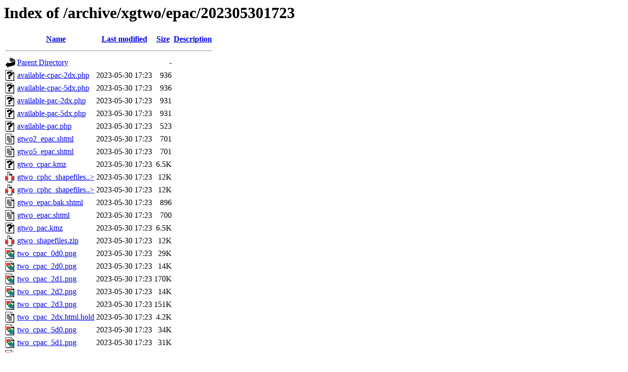

--- FILE ---
content_type: text/html;charset=ISO-8859-1
request_url: https://www.nhc.noaa.gov/archive/xgtwo/epac/202305301723/?C=M;O=A
body_size: 11200
content:
<!DOCTYPE HTML PUBLIC "-//W3C//DTD HTML 3.2 Final//EN">
<html>
 <head>
  <title>Index of /archive/xgtwo/epac/202305301723</title>
 </head>
 <body>
<h1>Index of /archive/xgtwo/epac/202305301723</h1>
  <table>
   <tr><th valign="top"><img src="/icons/blank.gif" alt="[ICO]"></th><th><a href="?C=N;O=A">Name</a></th><th><a href="?C=M;O=D">Last modified</a></th><th><a href="?C=S;O=A">Size</a></th><th><a href="?C=D;O=A">Description</a></th></tr>
   <tr><th colspan="5"><hr></th></tr>
<tr><td valign="top"><img src="/icons/back.gif" alt="[PARENTDIR]"></td><td><a href="/archive/xgtwo/epac/">Parent Directory</a>       </td><td>&nbsp;</td><td align="right">  - </td><td>&nbsp;</td></tr>
<tr><td valign="top"><img src="/icons/unknown.gif" alt="[   ]"></td><td><a href="available-cpac-2dx.php">available-cpac-2dx.php</a> </td><td align="right">2023-05-30 17:23  </td><td align="right">936 </td><td>&nbsp;</td></tr>
<tr><td valign="top"><img src="/icons/unknown.gif" alt="[   ]"></td><td><a href="available-cpac-5dx.php">available-cpac-5dx.php</a> </td><td align="right">2023-05-30 17:23  </td><td align="right">936 </td><td>&nbsp;</td></tr>
<tr><td valign="top"><img src="/icons/unknown.gif" alt="[   ]"></td><td><a href="available-pac-2dx.php">available-pac-2dx.php</a>  </td><td align="right">2023-05-30 17:23  </td><td align="right">931 </td><td>&nbsp;</td></tr>
<tr><td valign="top"><img src="/icons/unknown.gif" alt="[   ]"></td><td><a href="available-pac-5dx.php">available-pac-5dx.php</a>  </td><td align="right">2023-05-30 17:23  </td><td align="right">931 </td><td>&nbsp;</td></tr>
<tr><td valign="top"><img src="/icons/unknown.gif" alt="[   ]"></td><td><a href="available-pac.php">available-pac.php</a>      </td><td align="right">2023-05-30 17:23  </td><td align="right">523 </td><td>&nbsp;</td></tr>
<tr><td valign="top"><img src="/icons/text.gif" alt="[TXT]"></td><td><a href="gtwo2_epac.shtml">gtwo2_epac.shtml</a>       </td><td align="right">2023-05-30 17:23  </td><td align="right">701 </td><td>&nbsp;</td></tr>
<tr><td valign="top"><img src="/icons/text.gif" alt="[TXT]"></td><td><a href="gtwo5_epac.shtml">gtwo5_epac.shtml</a>       </td><td align="right">2023-05-30 17:23  </td><td align="right">701 </td><td>&nbsp;</td></tr>
<tr><td valign="top"><img src="/icons/unknown.gif" alt="[   ]"></td><td><a href="gtwo_cpac.kmz">gtwo_cpac.kmz</a>          </td><td align="right">2023-05-30 17:23  </td><td align="right">6.5K</td><td>&nbsp;</td></tr>
<tr><td valign="top"><img src="/icons/compressed.gif" alt="[   ]"></td><td><a href="gtwo_cphc_shapefiles_202212010536.zip">gtwo_cphc_shapefiles..&gt;</a></td><td align="right">2023-05-30 17:23  </td><td align="right"> 12K</td><td>&nbsp;</td></tr>
<tr><td valign="top"><img src="/icons/compressed.gif" alt="[   ]"></td><td><a href="gtwo_cphc_shapefiles.zip">gtwo_cphc_shapefiles..&gt;</a></td><td align="right">2023-05-30 17:23  </td><td align="right"> 12K</td><td>&nbsp;</td></tr>
<tr><td valign="top"><img src="/icons/text.gif" alt="[TXT]"></td><td><a href="gtwo_epac.bak.shtml">gtwo_epac.bak.shtml</a>    </td><td align="right">2023-05-30 17:23  </td><td align="right">896 </td><td>&nbsp;</td></tr>
<tr><td valign="top"><img src="/icons/text.gif" alt="[TXT]"></td><td><a href="gtwo_epac.shtml">gtwo_epac.shtml</a>        </td><td align="right">2023-05-30 17:23  </td><td align="right">700 </td><td>&nbsp;</td></tr>
<tr><td valign="top"><img src="/icons/unknown.gif" alt="[   ]"></td><td><a href="gtwo_pac.kmz">gtwo_pac.kmz</a>           </td><td align="right">2023-05-30 17:23  </td><td align="right">6.5K</td><td>&nbsp;</td></tr>
<tr><td valign="top"><img src="/icons/compressed.gif" alt="[   ]"></td><td><a href="gtwo_shapefiles.zip">gtwo_shapefiles.zip</a>    </td><td align="right">2023-05-30 17:23  </td><td align="right"> 12K</td><td>&nbsp;</td></tr>
<tr><td valign="top"><img src="/icons/image2.gif" alt="[IMG]"></td><td><a href="two_cpac_0d0.png">two_cpac_0d0.png</a>       </td><td align="right">2023-05-30 17:23  </td><td align="right"> 29K</td><td>&nbsp;</td></tr>
<tr><td valign="top"><img src="/icons/image2.gif" alt="[IMG]"></td><td><a href="two_cpac_2d0.png">two_cpac_2d0.png</a>       </td><td align="right">2023-05-30 17:23  </td><td align="right"> 14K</td><td>&nbsp;</td></tr>
<tr><td valign="top"><img src="/icons/image2.gif" alt="[IMG]"></td><td><a href="two_cpac_2d1.png">two_cpac_2d1.png</a>       </td><td align="right">2023-05-30 17:23  </td><td align="right">170K</td><td>&nbsp;</td></tr>
<tr><td valign="top"><img src="/icons/image2.gif" alt="[IMG]"></td><td><a href="two_cpac_2d2.png">two_cpac_2d2.png</a>       </td><td align="right">2023-05-30 17:23  </td><td align="right"> 14K</td><td>&nbsp;</td></tr>
<tr><td valign="top"><img src="/icons/image2.gif" alt="[IMG]"></td><td><a href="two_cpac_2d3.png">two_cpac_2d3.png</a>       </td><td align="right">2023-05-30 17:23  </td><td align="right">151K</td><td>&nbsp;</td></tr>
<tr><td valign="top"><img src="/icons/text.gif" alt="[TXT]"></td><td><a href="two_cpac_2dx.html.hold">two_cpac_2dx.html.hold</a> </td><td align="right">2023-05-30 17:23  </td><td align="right">4.2K</td><td>&nbsp;</td></tr>
<tr><td valign="top"><img src="/icons/image2.gif" alt="[IMG]"></td><td><a href="two_cpac_5d0.png">two_cpac_5d0.png</a>       </td><td align="right">2023-05-30 17:23  </td><td align="right"> 34K</td><td>&nbsp;</td></tr>
<tr><td valign="top"><img src="/icons/image2.gif" alt="[IMG]"></td><td><a href="two_cpac_5d1.png">two_cpac_5d1.png</a>       </td><td align="right">2023-05-30 17:23  </td><td align="right"> 31K</td><td>&nbsp;</td></tr>
<tr><td valign="top"><img src="/icons/image2.gif" alt="[IMG]"></td><td><a href="two_cpac_5d2.png">two_cpac_5d2.png</a>       </td><td align="right">2023-05-30 17:23  </td><td align="right"> 30K</td><td>&nbsp;</td></tr>
<tr><td valign="top"><img src="/icons/image2.gif" alt="[IMG]"></td><td><a href="two_cpac_5d3.png">two_cpac_5d3.png</a>       </td><td align="right">2023-05-30 17:23  </td><td align="right"> 38K</td><td>&nbsp;</td></tr>
<tr><td valign="top"><img src="/icons/image2.gif" alt="[IMG]"></td><td><a href="two_cpac_7d0.png">two_cpac_7d0.png</a>       </td><td align="right">2023-05-30 17:23  </td><td align="right"> 34K</td><td>&nbsp;</td></tr>
<tr><td valign="top"><img src="/icons/image2.gif" alt="[IMG]"></td><td><a href="two_pac_0d0.png">two_pac_0d0.png</a>        </td><td align="right">2023-05-30 17:23  </td><td align="right"> 44K</td><td>&nbsp;</td></tr>
<tr><td valign="top"><img src="/icons/image2.gif" alt="[IMG]"></td><td><a href="two_pac_2d0.png">two_pac_2d0.png</a>        </td><td align="right">2023-05-30 17:23  </td><td align="right">208K</td><td>&nbsp;</td></tr>
<tr><td valign="top"><img src="/icons/image2.gif" alt="[IMG]"></td><td><a href="two_pac_2d1.png">two_pac_2d1.png</a>        </td><td align="right">2023-05-30 17:23  </td><td align="right">174K</td><td>&nbsp;</td></tr>
<tr><td valign="top"><img src="/icons/image2.gif" alt="[IMG]"></td><td><a href="two_pac_2d2.png">two_pac_2d2.png</a>        </td><td align="right">2023-05-30 17:23  </td><td align="right">138K</td><td>&nbsp;</td></tr>
<tr><td valign="top"><img src="/icons/image2.gif" alt="[IMG]"></td><td><a href="two_pac_2d3.png">two_pac_2d3.png</a>        </td><td align="right">2023-05-30 17:23  </td><td align="right">180K</td><td>&nbsp;</td></tr>
<tr><td valign="top"><img src="/icons/image2.gif" alt="[IMG]"></td><td><a href="two_pac_5d0.png">two_pac_5d0.png</a>        </td><td align="right">2023-05-30 17:23  </td><td align="right"> 51K</td><td>&nbsp;</td></tr>
<tr><td valign="top"><img src="/icons/image2.gif" alt="[IMG]"></td><td><a href="two_pac_5d1.png">two_pac_5d1.png</a>        </td><td align="right">2023-05-30 17:23  </td><td align="right"> 48K</td><td>&nbsp;</td></tr>
<tr><td valign="top"><img src="/icons/image2.gif" alt="[IMG]"></td><td><a href="two_pac_5d2.png">two_pac_5d2.png</a>        </td><td align="right">2023-05-30 17:23  </td><td align="right"> 49K</td><td>&nbsp;</td></tr>
<tr><td valign="top"><img src="/icons/image2.gif" alt="[IMG]"></td><td><a href="two_pac_5d3.png">two_pac_5d3.png</a>        </td><td align="right">2023-05-30 17:23  </td><td align="right"> 48K</td><td>&nbsp;</td></tr>
<tr><td valign="top"><img src="/icons/image2.gif" alt="[IMG]"></td><td><a href="two_pac_5d4.png">two_pac_5d4.png</a>        </td><td align="right">2023-05-30 17:23  </td><td align="right"> 48K</td><td>&nbsp;</td></tr>
<tr><td valign="top"><img src="/icons/image2.gif" alt="[IMG]"></td><td><a href="two_pac_7d0.png">two_pac_7d0.png</a>        </td><td align="right">2023-05-30 17:23  </td><td align="right"> 51K</td><td>&nbsp;</td></tr>
<tr><td valign="top"><img src="/icons/image2.gif" alt="[IMG]"></td><td><a href="two_pac_offseason.gif">two_pac_offseason.gif</a>  </td><td align="right">2023-05-30 17:23  </td><td align="right"> 20K</td><td>&nbsp;</td></tr>
<tr><td valign="top"><img src="/icons/text.gif" alt="[TXT]"></td><td><a href="two_cpac_0dx.html">two_cpac_0dx.html</a>      </td><td align="right">2023-05-30 17:23  </td><td align="right">1.0K</td><td>&nbsp;</td></tr>
<tr><td valign="top"><img src="/icons/text.gif" alt="[TXT]"></td><td><a href="two_cpac_2dx.html">two_cpac_2dx.html</a>      </td><td align="right">2023-05-30 17:23  </td><td align="right">3.7K</td><td>&nbsp;</td></tr>
<tr><td valign="top"><img src="/icons/text.gif" alt="[TXT]"></td><td><a href="two_cpac_5dx.html">two_cpac_5dx.html</a>      </td><td align="right">2023-05-30 17:23  </td><td align="right">3.7K</td><td>&nbsp;</td></tr>
<tr><td valign="top"><img src="/icons/text.gif" alt="[TXT]"></td><td><a href="two_cpac_7dx.html">two_cpac_7dx.html</a>      </td><td align="right">2023-05-30 17:23  </td><td align="right">3.7K</td><td>&nbsp;</td></tr>
<tr><td valign="top"><img src="/icons/text.gif" alt="[TXT]"></td><td><a href="two_cpac_txt.html">two_cpac_txt.html</a>      </td><td align="right">2023-05-30 17:23  </td><td align="right">731 </td><td>&nbsp;</td></tr>
<tr><td valign="top"><img src="/icons/text.gif" alt="[TXT]"></td><td><a href="two_pac_0dx.html">two_pac_0dx.html</a>       </td><td align="right">2023-05-30 17:23  </td><td align="right">2.8K</td><td>&nbsp;</td></tr>
<tr><td valign="top"><img src="/icons/text.gif" alt="[TXT]"></td><td><a href="two_pac_2dx.html">two_pac_2dx.html</a>       </td><td align="right">2023-05-30 17:23  </td><td align="right">5.6K</td><td>&nbsp;</td></tr>
<tr><td valign="top"><img src="/icons/text.gif" alt="[TXT]"></td><td><a href="two_pac_5dx.html">two_pac_5dx.html</a>       </td><td align="right">2023-05-30 17:23  </td><td align="right">5.6K</td><td>&nbsp;</td></tr>
<tr><td valign="top"><img src="/icons/text.gif" alt="[TXT]"></td><td><a href="two_pac_7dx.html">two_pac_7dx.html</a>       </td><td align="right">2023-05-30 17:23  </td><td align="right">5.6K</td><td>&nbsp;</td></tr>
<tr><td valign="top"><img src="/icons/text.gif" alt="[TXT]"></td><td><a href="two_pac_offseason.html">two_pac_offseason.html</a> </td><td align="right">2023-05-30 17:23  </td><td align="right">891 </td><td>&nbsp;</td></tr>
<tr><td valign="top"><img src="/icons/text.gif" alt="[TXT]"></td><td><a href="two_pac_txt.html">two_pac_txt.html</a>       </td><td align="right">2023-05-30 17:23  </td><td align="right">372 </td><td>&nbsp;</td></tr>
   <tr><th colspan="5"><hr></th></tr>
</table>
</body></html>
